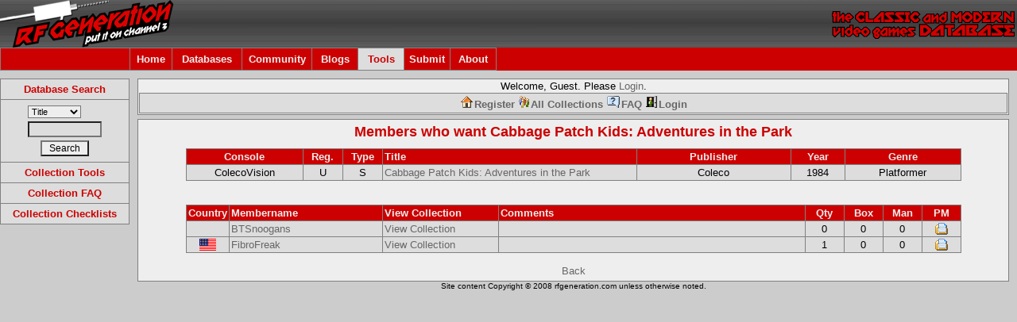

--- FILE ---
content_type: text/html
request_url: http://www.rfgeneration.com/cgi-bin/collection.pl?action=gamesearch&ID=U-024-S-00190-A&folder=Collection&foldername=Wishlist
body_size: 14652
content:


		<!DOCTYPE html PUBLIC "-//W3C//DTD XHTML 1.0 Transitional//EN" "http:/    /test.w3.org/TR/xhtml1/DTD/xhtml1-transitional.dtd">
		<html xmlns="http://www.w3.org/1999/xhtml">
		<head>
		<meta http-equiv="Content-Type" content="text/html; charset=iso-8859-1" />
		<title>Other Collections</title>
		<link rel="stylesheet" type="text/css" href="/forum/Themes/RFGeneration/style.css" />
		
		<script type="text/javascript">
		<!--
		function errorMsg()
		{
		  alert("Netscape 6 or Mozilla is needed to install a sherlock plugin");
		}
		function addEngine(name,ext,cat)
		{
 		 if ((typeof window.sidebar == "object") && (typeof
 		 window.sidebar.addSearchEngine == "function"))
 		 {
  		  //cat="Web";
   		  //cat=prompt("In what category should this engine be installed?","Web")
   		 window.sidebar.addSearchEngine(
    		  "/downloads/plugins/"+name+".src",
      		"/downloads/plugins/"+name+"."+ext,
      		name,
      		cat );
  		}
  		else
  		{
   		 errorMsg();
  		}
		}
		//-->
		</script>

		<script type="text/javascript">
		  var _gaq = _gaq || [];
		  _gaq.push(['_setAccount', 'UA-2565756-1']);
		  _gaq.push(['_trackPageview']);

		  (function() {
			var ga = document.createElement('script'); ga.type = 'text/javascript'; ga.async = true;
			ga.src = ('https:' == document.location.protocol ? 'https://ssl' : 'http://www') + '.google-analytics.com/ga.js';
			var s = document.getElementsByTagName('script')[0]; s.parentNode.insertBefore(ga, s);
		  })();
		</script>

		<script language="JavaScript" type="text/javascript" src="/nav_features.js"></script>
		<script language="JavaScript" type="text/javascript" src="/nav.js"></script>
		<script language="JavaScript" type="text/javascript" src="//ajax.googleapis.com/ajax/libs/jquery/1.9.1/jquery.min.js"></script>
		<script language="JavaScript" type="text/javascript" src="/PHP/js/typeahead.min.js"></script>

		</head>
	<body class="bodybg" onload="onloadFunctions();">
	  <table border="0" cellspacing="0" cellpadding="0" width="100%">
	    <tr> 
	      <td  colspan="4" class="topbg"><a href="/">
	      <img border="0" src="/left.gif" align="left" alt="RF Generation.  The Classic and Modern Video Games Database." height="60" /></a><img border="0" src="/right.gif" align="right" alt="RF Generation.  The Classic and Modern Video Games Database." height="60" />
	       </td>
	    </tr>
	    <tr>
	    <td height="25" colspan="4" class="titlebg" align="left">
	    		<table border="0" cellpadding="1" cellspacing="1" class="bordercolor">
			<tr>
			<td height="25" class="titlebg" width="160"></td>			
			<td height="25" width="50" id="menuoption0" class="titlebg" align="center" onmouseover="toggle_nav_colors('menuoption0')" onmouseout="toggle_nav_colors('menuoption0')">
			<a href="/">Home</a>
			</td>
			<td height="25" width="85" id="menuoption1" class="titlebg" align="center" onmouseover="toggle_nav_colors('menuoption1')" onmouseout="toggle_nav_colors('menuoption1')">
			<a href="/cgi-bin/search.pl" onmouseover="toggle_nav_colors('menuoption1');dropdownmenu(this, event, menu1, '150px')" onmouseout="delayhidemenu()">Databases</a>
			</td>
			<!-- Disabling the Features tab until updated and utilized again -->
			<!--
			<td height="25" width="70" id="menuoption2" class="titlebg" align="center" onmouseover="toggle_nav_colors('menuoption2')" onmouseout="toggle_nav_colors('menuoption2')">
			<a href="/PHP/features.php" onmouseover="toggle_nav_colors('menuoption2');dropdownmenu(this, event, menu2, '150px')" onmouseout="delayhidemenu()">Features</a>
			</td>
			-->
			<td height="25" width="85" id="menuoption3" class="titlebg" align="center" onmouseover="toggle_nav_colors('menuoption3')" onmouseout="toggle_nav_colors('menuoption3')">
			<a href="/forum/index.php" onmouseover="toggle_nav_colors('menuoption3');dropdownmenu(this, event, menu3, '150px')" onmouseout="delayhidemenu()">Community</a>
			</td>
			<td height="25" width="55" id="menuoption99" class="titlebg" align="center" onmouseover="toggle_nav_colors('menuoption99')" onmouseout="toggle_nav_colors('menuoption99')">
				<a href="/blogs/index.php" onmouseover="toggle_nav_colors('menuoption99');dropdownmenu(this, event, menu99, '150px')" onmouseout="delayhidemenu()">Blogs</a>
			</td>
			<td height="25" width="55" id="menuoption4" class="titlebg" align="center" onmouseover="toggle_nav_colors('menuoption4')" onmouseout="toggle_nav_colors('menuoption4')">
				<a href="/cgi-bin/collection.pl" onmouseover="toggle_nav_colors('menuoption4');dropdownmenu(this, event, menu4, '150px')" onmouseout="delayhidemenu()">Tools</a>
			</td>
			<td height="25" width="55" id="menuoption5" class="titlebg" align="center" onmouseover="toggle_nav_colors('menuoption5')" onmouseout="toggle_nav_colors('menuoption5')">
				<a href="/PHP/submitinfo.php" onmouseover="toggle_nav_colors('menuoption5');dropdownmenu(this, event, menu5, '150px')" onmouseout="delayhidemenu()">Submit</a>
			</td>
			<td height="25" width="55" id="menuoption6" class="titlebg" align="center" onmouseover="toggle_nav_colors('menuoption6')" onmouseout="toggle_nav_colors('menuoption6')">
				<a href="/PHP/about.php" onmouseover="toggle_nav_colors('menuoption6');dropdownmenu(this, event, menu6, '150px')" onmouseout="delayhidemenu()">About</a>
			</td>
			</tr>
			</table>
			<script language="javascript">
			initMenuLink('menuoption0');
			initMenuLink('menuoption1');
			<!-- Disabling the Features tab until updated and utilized again -->
			<!--
			initMenuLink('menuoption2');
			-->
			initMenuLink('menuoption3');
			initMenuLink('menuoption4');
			initMenuLink('menuoption5');
			initMenuLink('menuoption6');
			initMenuLink('menuoption99');
			</script>
		</td>
    	</tr>	
	<tr>
		<td width="163" rowspan="2" align="center" valign="top" class="bodybg">
		<table width="100%" cellspacing="0" cellpadding="0">
		<tr><td height="10"></td></tr>
		</table>		
		<table width="100%" cellspacing="1" cellpadding="5" class="bordercolor">		
		<tr>			
			<td id="menuoption8" class="navbg" align="center" onmouseover="toggle_nav_colors('menuoption8')" onmouseout="toggle_nav_colors('menuoption8')">
				<a href="/cgi-bin/search.pl" title="Advanced Search">Database Search</a>
			</td>
		</tr>
  		<tr> 
  			<td align="center" class="windowbg3">
			<script type="text/javascript" language="javascript">
			function formReset(){
			document.forms[0].title.value="";
			document.forms[0].consolename.value="";
			document.forms[0].genrename.value="";
			document.forms[0].year.value="";
			document.forms[0].company.value="";
			document.forms[0].ID.value="";
			}
			function changeFields(){
			formReset();
			var field = document.forms.quicksearch.inputtype.options[document.forms.quicksearch.inputtype.selectedIndex].value;
			eval("document.forms.quicksearch."+field+".value=document.forms.quicksearch.query.value");
			}
			</script>
			<script language="JavaScript" type="text/javascript" src="/PHP/js/typeahead-quicksearch.js"></script>
			<form name="quicksearch" action="/cgi-bin/search.pl" method="post" onsubmit="changeFields();">
 			<table cellpadding="2" cellspacing="0" border="0"><tr><td>
			<input type="hidden" name="title" value="" />
			<input type="hidden" name="consolename" value="" />
			<input type="hidden" name="genrename" value="" />
			<input type="hidden" name="year" value="" />
			<input type="hidden" name="company" value="" />
			<input type="hidden" name="ID" value="" />
			<input type="hidden" name="search" value="true" />
			<select name="inputtype" size="1">
			<option value="title" selected="selected">Title</option>
			<option value="consolename">Console</option>
			<option value="genrename">Genre</option>
			<option value="year">Year</option>
			<option value="company">Publisher</option>
			<option value="ID">RFG ID#</option>
			</select>
			</td>
		</tr>
		<tr>
			<td align="center" class="windowbg3"><input type="text" name="query" size="11" maxlength="50" /></td></tr>
		<tr>
		<td align="center" class="windowbg3"><input type="submit" value=" Search " /></td></tr></table></form></td></tr>
		<tr>			
			<td id="navoption0" class="navbg" align="center" onmouseover="toggle_nav_colors('navoption0')" onmouseout="toggle_nav_colors('navoption0')">
				<a href="/cgi-bin/collection.pl">Collection Tools</a>
			</td>
		</tr>	
		<tr>			
			<td id="navoption1" class="navbg" align="center" onmouseover="toggle_nav_colors('navoption1')" onmouseout="toggle_nav_colors('navoption1')">
				<a href="/cgi-bin/collection.pl?action=FAQ">Collection FAQ</a>
			</td>
		</tr>	
		<tr>			
			<td id="navoption2" class="navbg" align="center" onmouseover="toggle_nav_colors('navoption2')" onmouseout="toggle_nav_colors('navoption2')">
				<a href="/PHP/checklists.php">Collection Checklists</a>
			</td>
		</tr>	
		</table>

    </td>
    <td height="10"></td></tr>
    <tr>
    <td width="10"></td>
    <td align="left" valign="top">

		<table width="100%" cellpadding="0" cellspacing="1" class="bordercolor">

<tr><td width="98%" class="windowbg2">

<table width="100%" cellspacing="1" cellpadding="0" border="0" align="CENTER">
  <tr> 
    <td width="100%"> 
      <table width="100%" cellspacing="0" cellpadding="0">
        <tr> 
          <td> 
            <table border="0" width="100%" cellpadding="0" cellspacing="0">
              <tr> 
                <td align="center" class="windowbg2">
		Welcome, Guest.  Please <a href="/forum/index.php?action=login">Login</a>.<BR />
               
                </td>
              </tr>
            </table>
          </td>
        </tr>
      </table>
    </td>
  </tr>
  <tr> 
    <td align="center"> 
      <table width="100%" cellspacing="0" cellpadding="0" align="center">
        <tr> 
          <td width="100%" align="center"> 
            <table width="100%" cellpadding="3" cellspacing="1" class="bordercolor" align="center">
              <tr> 
                <td valign="middle" class="windowbg" align="center">
<a href="/forum/index.php?action=register"><img src="https://www.rfgeneration.com/YaBBImages/home.gif" alt="My Collection" border="0"><b>Register</b></a>
<a href="/cgi-bin/collection.pl?action=viewall"><img src="https://www.rfgeneration.com/YaBBImages/guest.gif" alt="All Collections" border="0"><b>All Collections</b></a>
<a href="/cgi-bin/collection.pl?name=&folder=Collection&action=FAQ"><img src="https://www.rfgeneration.com/YaBBImages/help.gif" alt="FAQ" border="0"><b>FAQ</b></a>
		<a href="/forum/index.php?action=login"><img src="https://www.rfgeneration.com/YaBBImages/logout.gif" alt="Login" border="0"><b>Login</b></a>
		</td>
              </tr>
            </table>
          </td>
        </tr>
      </table>
    </td>
  </tr>
</table>
</td></tr>
</table>
<table border="0" cellspacing="0" cellpadding="0"><tr style="height: 5px"><td></td></tr></table>
<table width="100%" cellpadding="0" cellspacing="1" class="bordercolor">

<tr><td class="windowbg2" width="100%">
<table width="100%" border="0" cellpadding="5" cellspacing="0"><tr class="navbg2"><td class="largetext" align="center"><b>Members who want <a href='getinfo.pl?ID=U-024-S-00190-A'>Cabbage Patch Kids: Adventures in the Park</a></b></td></tr><tr><td align="center" class="windowbg2"><table width=90% align=center class="bordercolor" cellpadding="2" cellspacing="1">
<tr class="titlebg">
<td width=15% align="center" class="normaltext"><b>Console</b></td>
<td width=5% align="center" class="normaltext"><b>Reg.</b></td>
<td width=5% align="center" class="normaltext"><b>Type</b></td>
<td width=33% class="normaltext" align="left"><b>Title</b>
</td>
<td width=20% align="center" class="normaltext"><b>Publisher</b>
</td>
<td width=7% align="center" class="normaltext"><b>Year</b>
</td>
<td width=15% align="center" class="normaltext"><b>Genre</b>
</td>
</tr>

<tr class="windowbg">
<td width=15% align="center" class="normaltext">ColecoVision</td>
<td width=5% align="center" class="normaltext">U</td>
<td width=5% align="center" class="normaltext">S</td>
<td width=33% class="normaltext" align="left"><a href='getinfo.pl?ID=U-024-S-00190-A'>Cabbage Patch Kids: Adventures in the Park</a>
</td>
<td width=20% align="center" class="normaltext">Coleco
</td>
<td width=7% align="center" class="normaltext">1984
</td>
<td width=15% align="center" class="normaltext">Platformer
</td>
</tr>
</table><br /><br /><table width=90% align=center class="bordercolor" cellspacing="1" cellpadding="2">
<tr class="titlebg"><td width='5%' align="center" class="normaltext"><b>Country</b><td width='20%' class="normaltext" align="left"><b>Membername</b></td><td width='15%' class="normaltext" align="left"><b>View Collection</b></td><td width='40%' class="normaltext" align="left"><b>Comments</b></td><td width='5%' align="center" class="normaltext"><b>Qty</b></td><td width='5%' align="center" class="normaltext"><b>Box</b></td><td width='5%' align="center" class="normaltext"><b>Man</b></td><td width='5%' align="center" class="normaltext"><b>PM</b></td></tr>
<tr class="windowbg"><td width='5%' align='center'>&nbsp;</td><td class="normaltext" align="left"><a href='/forum/index.php?action=profile;u=3037'>BTSnoogans</a></td><td width='15%' class="normaltext" align="left"><a href='/cgi-bin/collection.pl?name=BTSnoogans&folder=Wishlist'>View Collection</a></td><td class="normaltext" align="left"> </td><td align="center" class="normaltext">0</td><td align="center" class="normaltext">0</td><td align="center" class="normaltext">0</td><td width='5%' align="center"><a href='/forum/index.php?action=pm;sa=send;u=3037'><img src='/YaBBImages/message.gif' alt='PM' border='0'></a></td></tr>
<tr class="windowbg"><td width='5%' align='center'><a href='/forum/index.php?action=profile;u=1288'><img src='/images/regions/US.gif' alt='Plantsville' border='0'></a></td><td class="normaltext" align="left"><a href='/forum/index.php?action=profile;u=1288'>FibroFreak</a></td><td width='15%' class="normaltext" align="left"><a href='/cgi-bin/collection.pl?name=FibroFreak&folder=Wishlist'>View Collection</a></td><td class="normaltext" align="left"></td><td align="center" class="normaltext">1</td><td align="center" class="normaltext">0</td><td align="center" class="normaltext">0</td><td width='5%' align="center"><a href='/forum/index.php?action=pm;sa=send;u=1288'><img src='/YaBBImages/message.gif' alt='PM' border='0'></a></td></tr>
</table><br>
<a href='javascript:history.back()'>Back</a></td></tr></table></td></tr>
</table>
	</td><td width="10"></td></tr>
	<tr>
<td colspan="2"></td>	<td align="center" class="smalltext">Site content Copyright &copy; 2008 rfgeneration.com unless otherwise noted.</td></tr></table>
	</body>
	</html>

